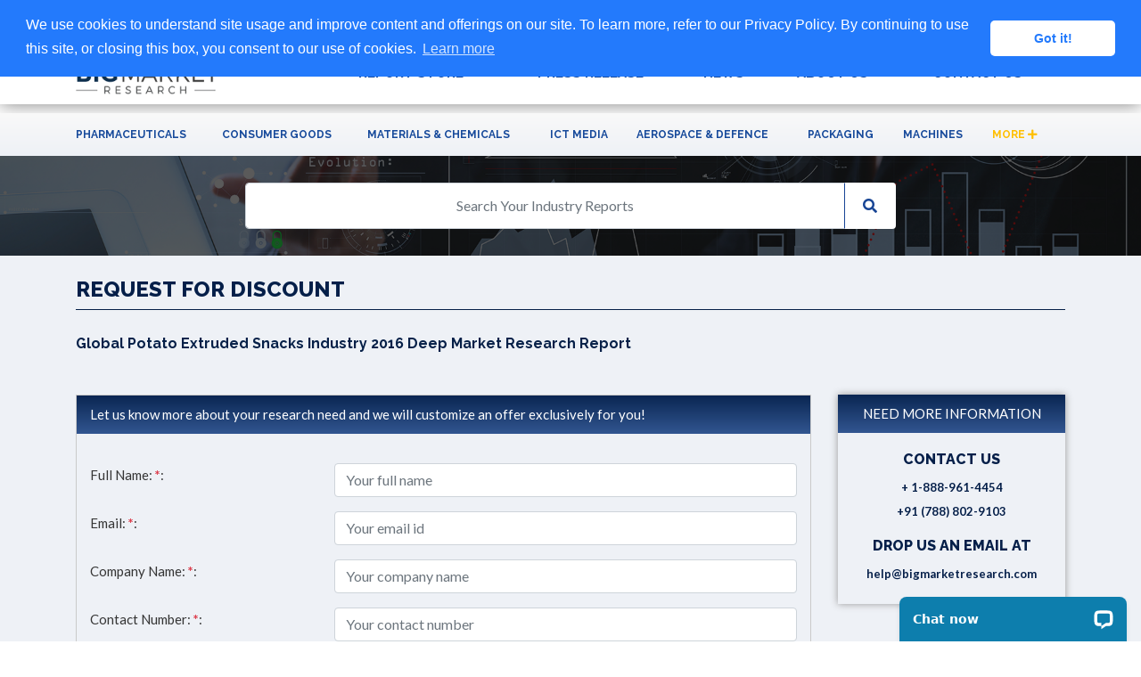

--- FILE ---
content_type: text/html; charset=UTF-8
request_url: https://www.bigmarketresearch.com/request-for-discount/380183
body_size: 13968
content:
<!DOCTYPE html>
<html lang="en">
<head>
  <meta charset="UTF-8">
  <meta name="viewport" content="width=device-width, initial-scale=1.0">
  <meta http-equiv="X-UA-Compatible" content="ie=edge">
  <meta name="yandex-verification" content="18faab897a0e0008" />
  <meta name="google-site-verification" content="fKOlehCEKgbBMbSgWGXiWjb-EyeGbIrzUVVaKmvnNZw" />
  <meta name="msvalidate.01" content="DB3887547EF4FC7DC7B5D2FA175B4D31" />
  <meta name="naver-site-verification" content="00c19bb9e375e43b4ff3886d4d6138e26dd1e0b6" />
  
  <meta name="robots" content="noindex, nofollow">
<meta property="og:locale" content="en_US"/>
<meta property="og:site_name" content="Big Market Research" />
<meta name="twitter:card" content="summary" />
<meta name="twitter:site" content="https://www.bigmarketresearch.com/" />
<meta name="keywords" content="Big Market Research">
<meta name="description" content="Big Market Research">
<meta name="author" content="Big Market Research">
<meta name="csrf-token" content="og30bdhQ2rQ2IVmRJRWH4dYi2UsRI3vW4gTwR2cw">
<meta name="api-base-url" content="https://www.bigmarketresearch.com">
<title>Big Market Research</title>
  <link rel="icon" href="https://www.bigmarketresearch.com/newassets/images/Big-Fav-icon.png"/>

  <link rel="icon" type="image" href="https://www.bigmarketresearch.com/newassets/images/Big-Fav-icon.png" sizes="16x16">
  
  <link rel="stylesheet" href="https://maxcdn.bootstrapcdn.com/bootstrap/4.3.1/css/bootstrap.min.css">
  <link rel="stylesheet" href="https://www.bigmarketresearch.com/newassets/css/new-style.css?v=1.5">
  <link rel="stylesheet" href="https://www.bigmarketresearch.com/newassets/css/radio-style.css">
  <link rel="stylesheet" href="https://www.bigmarketresearch.com/newassets/css/toast.css">
  <link rel="stylesheet" href="https://www.bigmarketresearch.com/newassets/css/webslidemenu.css">
  <link rel="stylesheet" href="https://use.fontawesome.com/releases/v5.7.2/css/all.css">
  <link href='https://fonts.googleapis.com/css?family=Lato:400,700' rel='stylesheet' type='text/css'>
  <link href='https://fonts.googleapis.com/css?family=Raleway:400,500,600,700,800' rel='stylesheet' type='text/css'>
  <link rel="stylesheet" type="text/css" href="//cdnjs.cloudflare.com/ajax/libs/cookieconsent2/3.1.0/cookieconsent.min.css" />
  <script src="//cdnjs.cloudflare.com/ajax/libs/cookieconsent2/3.1.0/cookieconsent.min.js"></script>
  <script>
  window.addEventListener("load", function(){
  window.cookieconsent.initialise({
  "palette": {
  "popup": {
  "background": "#237afc"
  },
  "button": {
  "background": "#fff",
  "text": "#237afc"
  }
  },
  "theme": "classic",
  "position": "top",
  "content": {
  "message": "We use cookies to understand site usage and improve content and offerings on our site. To learn more, refer to our Privacy Policy. By continuing to use this site, or closing this box, you consent to our use of cookies.",
  "href": "https://www.bigmarketresearch.com/privacy-policy"
  }
  })});
  </script>
  <script type="application/ld+json">
    { "@context" : "http://schema.org",
      "@type" : "Organization",
      "name" : "Big Market Research",
      "url" : "https://www.bigmarketresearch.com",
      "sameAs" : [ "https://www.linkedin.com/company/big-market-research",
        "https://twitter.com/bigmarketreport",
        "https://www.facebook.com/bigmarketresearch",
        "https://www.youtube.com/user/bigmarketresearch"] 
    }
  </script>
  <script>
    (function(i,s,o,g,r,a,m){i['GoogleAnalyticsObject']=r;i[r]=i[r]||function(){  (i[r].q=i[r].q||[]).push(arguments)},i[r].l=1*new Date();a=s.createElement(o),  m=s.getElementsByTagName(o)[0];a.async=1;a.src=g;m.parentNode.insertBefore(a,m)  })(window,document,'script','https://www.google-analytics.com/analytics.js','ga');  ga('create', 'UA-96900801-1', 'auto');  ga('send', 'pageview');
  </script>
  <!-- Yandex.Metrika counter -->
  <script type="text/javascript" >
    (function(m,e,t,r,i,k,a){m[i]=m[i]||function(){(m[i].a=m[i].a||[]).push(arguments)};
    m[i].l=1*new Date();k=e.createElement(t),a=e.getElementsByTagName(t)[0],k.async=1,k.src=r,a.parentNode.insertBefore(k,a)})
    (window, document, "script", "https://mc.yandex.ru/metrika/tag.js", "ym");

    ym(53682991, "init", {
          clickmap:true,
          trackLinks:true,
          accurateTrackBounce:true,
          webvisor:true
    });
  </script>
  <noscript>
    <div><img src="https://mc.yandex.ru/watch/53682991" style="position:absolute; left:-9999px;" alt="" /></div>
  </noscript>
<!-- /Yandex.Metrika counter -->
  
                              <script>!function(a){var e="https://s.go-mpulse.net/boomerang/",t="addEventListener";if("False"=="True")a.BOOMR_config=a.BOOMR_config||{},a.BOOMR_config.PageParams=a.BOOMR_config.PageParams||{},a.BOOMR_config.PageParams.pci=!0,e="https://s2.go-mpulse.net/boomerang/";if(window.BOOMR_API_key="QXL98-VDBTD-EYCKE-PNAHN-RE9WB",function(){function n(e){a.BOOMR_onload=e&&e.timeStamp||(new Date).getTime()}if(!a.BOOMR||!a.BOOMR.version&&!a.BOOMR.snippetExecuted){a.BOOMR=a.BOOMR||{},a.BOOMR.snippetExecuted=!0;var i,_,o,r=document.createElement("iframe");if(a[t])a[t]("load",n,!1);else if(a.attachEvent)a.attachEvent("onload",n);r.src="javascript:void(0)",r.title="",r.role="presentation",(r.frameElement||r).style.cssText="width:0;height:0;border:0;display:none;",o=document.getElementsByTagName("script")[0],o.parentNode.insertBefore(r,o);try{_=r.contentWindow.document}catch(O){i=document.domain,r.src="javascript:var d=document.open();d.domain='"+i+"';void(0);",_=r.contentWindow.document}_.open()._l=function(){var a=this.createElement("script");if(i)this.domain=i;a.id="boomr-if-as",a.src=e+"QXL98-VDBTD-EYCKE-PNAHN-RE9WB",BOOMR_lstart=(new Date).getTime(),this.body.appendChild(a)},_.write("<bo"+'dy onload="document._l();">'),_.close()}}(),"".length>0)if(a&&"performance"in a&&a.performance&&"function"==typeof a.performance.setResourceTimingBufferSize)a.performance.setResourceTimingBufferSize();!function(){if(BOOMR=a.BOOMR||{},BOOMR.plugins=BOOMR.plugins||{},!BOOMR.plugins.AK){var e=""=="true"?1:0,t="",n="aoixe6qxij72c2l27teq-f-09c412e06-clientnsv4-s.akamaihd.net",i="false"=="true"?2:1,_={"ak.v":"39","ak.cp":"785587","ak.ai":parseInt("495469",10),"ak.ol":"0","ak.cr":8,"ak.ipv":4,"ak.proto":"h2","ak.rid":"1ebd28dc","ak.r":42223,"ak.a2":e,"ak.m":"a","ak.n":"essl","ak.bpcip":"3.145.114.0","ak.cport":35386,"ak.gh":"23.66.124.161","ak.quicv":"","ak.tlsv":"tls1.3","ak.0rtt":"","ak.0rtt.ed":"","ak.csrc":"-","ak.acc":"","ak.t":"1769667785","ak.ak":"hOBiQwZUYzCg5VSAfCLimQ==YjXKXb9sE2HKUJRSo3K8JCUX6KRs0/N0vCGCJZoYrYn7L+sO1cup1ccA8ug5tjr6xUaSjIwh26JiJ47GhXMf9Xtydam5d2gIXnOqNX6vyr88z93/nS3sRSjpOxa/47kF3+FQaCcAZqB/1MS1MWBvCyWSBFPHUPPgBFTnFAXEKR0UAZwhCgZ+b4WWpDVxMxSjaX6Ml8lS9NwFzSFDEleMNcGoR9SyLT2/[base64]","ak.pv":"","ak.dpoabenc":"","ak.tf":i};if(""!==t)_["ak.ruds"]=t;var o={i:!1,av:function(e){var t="http.initiator";if(e&&(!e[t]||"spa_hard"===e[t]))_["ak.feo"]=void 0!==a.aFeoApplied?1:0,BOOMR.addVar(_)},rv:function(){var a=["ak.bpcip","ak.cport","ak.cr","ak.csrc","ak.gh","ak.ipv","ak.m","ak.n","ak.ol","ak.proto","ak.quicv","ak.tlsv","ak.0rtt","ak.0rtt.ed","ak.r","ak.acc","ak.t","ak.tf"];BOOMR.removeVar(a)}};BOOMR.plugins.AK={akVars:_,akDNSPreFetchDomain:n,init:function(){if(!o.i){var a=BOOMR.subscribe;a("before_beacon",o.av,null,null),a("onbeacon",o.rv,null,null),o.i=!0}return this},is_complete:function(){return!0}}}}()}(window);</script></head>

<body>


<script type="text/javascript">window.__lc=window.__lc||{};window.__lc.license=8215461;window.__lc.chat_between_groups=false;(function(){var b=document.createElement("script");b.type="text/javascript";b.async=true;b.src=("https:"==document.location.protocol?"https://":"http://")+"cdn.livechatinc.com/tracking.js";var a=document.getElementsByTagName("script")[0];a.parentNode.insertBefore(b,a)})();
</script>

  <style>.fixed-div {background: #0d2e4d; padding: 10px 10px; position: fixed; top: 0; width: 100%; color: #333; z-index: 10000; } .fixed-div p{color: #fff;padding: 5px 0 0 0;font-size: 1.4em;} .fixed-div .btn{ background: #fff; color: #0d2e4d; font-weight: 600; padding: 7px 20px; }</style>
<div class="fixed-div">
    <div class="container">
        <div class="row">
            <div class="col-md-6 offset-md-2">
                <p>Request for Covid-19 Impact Assessment of this Report</p>
            </div>
            <div class="col-md-3">
                <a href="/contact-us" class="btn">Take Action</a>
            </div>
        </div>
    </div>
</div>
<nav class="nav-container">
    <div id="contact-details">
      <div class="container">
        <div class="row justify-content-end">
          <div class="col-md-12 col-sm-12 col-12">
            <ul class="list-inline top-contact-info  mb-2">
              <li class="list-inline-item contact-details-contents">
                <p class="sprite sp_header_call"></p>&nbsp;<a href="tel:18889614454"> + 1-888-961-4454
                </a>(TOLL-FREE)
              </li>
              <!--li class="list-inline-item contact-details-contents">
                <p class="sprite sp_header_call"></p>&nbsp;<a href="tel:917888029103">
                  +91 (788) 802-9103</a>
              </li-->
              <li class="list-inline-item contact-details-contents">
                <p class="sprite sp_header_mail"></p>&nbsp;&nbsp; <a
                  href="mailto:help@bigmarketresearch.com">help@bigmarketresearch.com</a>
              </li>
            </ul>
          </div>
        </div>
      </div>
    </div>
    <div class="container">
      <div class="row">
        <div class="col-md-3 col-9">
          <a href="https://www.bigmarketresearch.com">
            <img alt="Big Market Research" class="site-logo"
              src="https://www.bigmarketresearch.com/newassets/images/BMR-logo.png" id="logo" style="height: auto;">
          </a>
        </div>
        <div class="col-md-9 col-3">
          <div class="wsmenucontainer clearfix" style="margin-top: 15px;">
            <div class="wsmenuexpandermain slideRight">
              <a id="navToggle" class="animated-arrow slideLeft" href="#"><span></span></a>
            </div>
            <div class="wsmenucontent overlapblackbg"></div>
            <div class="header">
              <!--Menu HTML Code-->
              <nav class="wsmenu slideLeft clearfix">
                <ul class="mobile-sub wsmenu-list">
                  <li>
                  <a href="https://www.bigmarketresearch.com/latest-reports">REPORT STORE</a>
                  </li>
                  <li>
                    <a href="https://www.bigmarketresearch.com/press-releases">PRESS RELEASE</a>
                  </li>
                  <li>
                    <a href="https://www.bigmarketresearch.com/news-listing">NEWS</a>
                  </li>
                  <li>
                    <a href="https://www.bigmarketresearch.com/about-us">ABOUT US</a>
                  </li>
                  <li>
                    <a href="https://www.bigmarketresearch.com/contact-us">CONTACT US</a>
                  </li>
                  
                </ul>
              </nav>
            </div>
          </div>
        </div>
      </div>
    </div>
</nav><div class="category-bar">
  <div class="container">
    <nav class="wsmenu clearfix category-nav">
      <ul class="mobile-sub wsmenu-list category-header-list">
        <li>
          <span class="wsmenu-click">
            <i class="wsmenu-arrow fa fa-angle-down"></i>
          </span>
          <a href="https://www.bigmarketresearch.com/pharmaceuticals-market-report" style="height: 53px;">Pharmaceuticals</a>
        </li>
        <li>
          <span class="wsmenu-click">
            <i class="wsmenu-arrow fa fa-angle-down"></i>
          </span>
          <a href="https://www.bigmarketresearch.com/consumer-goods-market-report" style="height: 53px;">Consumer Goods</a>
        </li>
        <li>
          <span class="wsmenu-click">
            <i class="wsmenu-arrow fa fa-angle-down"></i>
          </span>
          <a href="https://www.bigmarketresearch.com/materials-and-chemicals-market-report" style="height: 53px;">Materials &amp;
            Chemicals</a>
        </li>
        <li>
          <span class="wsmenu-click">
            <i class="wsmenu-arrow fa fa-angle-down"></i>
          </span>
          <a href="https://www.bigmarketresearch.com/information-and-communication-technology-and-media-market-report" style="height: 53px;">ICT
            Media</a>
        </li>
        <li>
          <span class="wsmenu-click">
            <i class="wsmenu-arrow fa fa-angle-down"></i>
          </span>
          <a href="https://www.bigmarketresearch.com/aerospace-and-defence-market-report" style="height: 53px;">Aerospace &amp; Defence</a>
        </li>
        <li>
          <span class="wsmenu-click">
            <i class="wsmenu-arrow fa fa-angle-down"></i>
          </span>
          <a href="https://www.bigmarketresearch.com/packaging-market-report" style="height: 53px;">Packaging</a>
        </li>
        <li>
          <span class="wsmenu-click">
            <i class="wsmenu-arrow fa fa-angle-down"></i>
          </span>
          <a href="https://www.bigmarketresearch.com/machines-market-report" style="height: 53px;">Machines</a>
        </li>
        <li>
          <a href="https://www.bigmarketresearch.com/browse-categories" style="color:#ffbf00;">More <i class="fas fa-plus"></i></a>
        </li>
      </ul>
    </nav>
  </div>
</div><div class="search-bar-bg">
    <div class="container">
      <div class="row justify-content-center">
        <div class="col-12 col-md-8">
          <form  name="searchKeyword" autocomplete="off" method="POST" action="https://www.bigmarketresearch.com/goto-search" >
            <input type="hidden" name="_token" value="og30bdhQ2rQ2IVmRJRWH4dYi2UsRI3vW4gTwR2cw">          <div class="autocomplete input-group">
            <input type="text" class="form-control myInput" name="query" id="myInput" placeholder="Search Your Industry Reports" required>
            <div class="input-group-append">
              <button class="btn btn-search-bar" type="submit" id="button-addon2">
                <i class="fas fa-search"></i>
              </button>
            </div>
          </div>
          </form>
        </div>
      </div>
    </div>
</div>
<div id="body-container">
    <div class="container">
      <div class="row">
        <div class="col-md-12 col-12">
          <h2 class="web-page-heading mt-4 mb-2">Request for Discount</h2>
          <div class="border-div mb-4"></div>
                    <a class="report-listing-title" href="https://www.bigmarketresearch.com/global-potato-extruded-snacks-industry-deep-research-report-market">
            Global Potato Extruded Snacks Industry 2016 Deep Market Research Report
          </a>
          <!-- <div class="clearfix"></div>
          <ul class="list-inline rd-cat">
            <li class="list-inline-item">ALL382656</li>
            <li class="list-inline-item"> Pages</li>
            <li class="list-inline-item">June 2018</li>
            <li class="list-inline-item">Food and Beverages</li>
          </ul> -->
          <div class="clearfix mb-3"></div>
          <div class="clearfix"> &nbsp;</div>
        </div>
        <div class="col-md-8 col-lg-9 col-12">
          <div class="billing-information">
            <div class="rd-purchase-options-header" style="text-transform:unset;text-align:left;">
              Let us know more about your research need and we will customize an offer exclusively for you!
            </div>
            <div class="m-2">
                           </div>
            <form id="registrationForm" method="POST" action="https://www.bigmarketresearch.com/lead">
               <input type="hidden" name="_token" value="og30bdhQ2rQ2IVmRJRWH4dYi2UsRI3vW4gTwR2cw">              <div class="billing-form">
                <!-- billing form starts -->
              <input type="hidden" name="query_type" value="Request for Discount">
                            <input type="hidden" name="report_id" value="380183">
                <div class="form-group row">
                  <label class="control-label col-sm-3 col-md-4" for="full_name">Full Name:
                    <strong class="text-danger">*</strong>:
                  </label>
                  <div class="col-sm-9 col-md-8">
                    <input class="form-control" name="full_name" id="full_name" placeholder="Your full name"
                    type="text">
                    <!-- /input-group -->
                  </div>
                </div>
                <div class="form-group row">
                  <label class="control-label col-sm-3 col-md-4" for="email">Email:
                    <strong class="text-danger">*</strong>:
                  </label>
                  <div class="col-sm-9 col-md-8">
                    <input class="form-control" name="email" id="email" type="text"
                    placeholder="Your email id">
                    <!-- /input-group -->
                  </div>
                </div>
                <div class="form-group row">
                  <label class="control-label col-sm-3 col-md-4" for="company_name">Company Name:
                    <strong class="text-danger">*</strong>:
                  </label>
                  <div class="col-sm-9 col-md-8">
                    <input class="form-control" name="company_name" id="company_name" type="text"
                    placeholder="Your company name">
                    <!-- /input-group -->
                  </div>
                </div>
                
                <div class="form-group row">
                  <label class="control-label col-sm-3 col-md-4" for="contact_number">Contact Number:
                    <strong class="text-danger">*</strong>:
                  </label>
                  <div class="col-sm-9 col-md-8">
                    <input class="form-control" name="contact_number" id="contact_number" type="text"
                    placeholder="Your contact number">
                    <!-- /input-group -->
                  </div>
                </div>
                <div class="form-group row">
                  <label class="control-label col-sm-3 col-md-4" for="country">Country:
                    <strong class="text-danger">*</strong>:
                  </label>
                  <div class="col-sm-9 col-md-8">
                    <select name="country" id="country" class="form-control country-name">
                        <option value="">Select Country</option>
                        <option value="+(93)-Afghanistan">Afghanistan (+93)</option>
                        <option value="+(355)-Albania">Albania (+355)</option>
                        <option value="+(213)-Algeria">Algeria (+213)</option>
                        <option value="+(1684)-American Samoa">American Samoa (+1684)</option>
                        <option value="+(376)-Andorra">Andorra (+376)</option>
                        <option value="+(244)-Angola">Angola (+244)</option>
                        <option value="+(1264)-Anguilla">Anguilla (+1264)</option>
                        <option value="+(0)-Antarctica">Antarctica (+0)</option>
                        <option value="+(1268)-Antigua and Barbuda">Antigua and Barbuda (+1268)</option>
                        <option value="+(54)-Argentina">Argentina (+54)</option>
                        <option value="+(374)-Armenia">Armenia (+374)</option>
                        <option value="+(297)-Aruba">Aruba (+297)</option>
                        <option value="+(61)-Australia">Australia (+61)</option>
                        <option value="+(43)-Austria">Austria (+43)</option>
                        <option value="+(994)-Azerbaijan">Azerbaijan (+994)</option>
                        <option value="+(1242)-Bahamas">Bahamas (+1242)</option>
                        <option value="+(973)-Bahrain">Bahrain (+973)</option>
                        <option value="+(880)-Bangladesh">Bangladesh (+880)</option>
                        <option value="+(1246)-Barbados">Barbados (+1246)</option>
                        <option value="+(375)-Belarus">Belarus (+375)</option>
                        <option value="+(32)-Belgium">Belgium (+32)</option>
                        <option value="+(501)-Belize">Belize (+501)</option>
                        <option value="+(229)-Benin">Benin (+229)</option>
                        <option value="+(1441)-Bermuda">Bermuda (+1441)</option>
                        <option value="+(975)-Bhutan">Bhutan (+975)</option>
                        <option value="+(591)-Bolivia">Bolivia (+591)</option>
                        <option value="+(387)-Bosnia and Herzegovina">Bosnia and Herzegovina (+387)</option>
                        <option value="+(267)-Botswana">Botswana (+267)</option>
                        <option value="+(0)-Bouvet Island">Bouvet Island (+0)</option>
                        <option value="+(55)-Brazil">Brazil (+55)</option>
                        <option value="+(246)-British Indian Ocean Territory">British Indian Ocean Territory (+246)
                        </option>
                        <option value="+(673)-Brunei Darussalam">Brunei Darussalam (+673)</option>
                        <option value="+(359)-Bulgaria">Bulgaria (+359)</option>
                        <option value="+(226)-Burkina Faso">Burkina Faso (+226)</option>
                        <option value="+(257)-Burundi">Burundi (+257)</option>
                        <option value="+(855)-Cambodia">Cambodia (+855)</option>
                        <option value="+(237)-Cameroon">Cameroon (+237)</option>
                        <option value="+(1)-Canada">Canada (+1)</option>
                        <option value="+(238)-Cape Verde">Cape Verde (+238)</option>
                        <option value="+(1345)-Cayman Islands">Cayman Islands (+1345)</option>
                        <option value="+(236)-Central African Republic">Central African Republic (+236)</option>
                        <option value="+(235)-Chad">Chad (+235)</option>
                        <option value="+(56)-Chile">Chile (+56)</option>
                        <option value="+(86)-China">China (+86)</option>
                        <option value="+(61)-Christmas Island">Christmas Island (+61)</option>
                        <option value="+(672)-Cocos (Keeling) Islands">Cocos (Keeling) Islands (+672)</option>
                        <option value="+(57)-Colombia">Colombia (+57)</option>
                        <option value="+(269)-Comoros">Comoros (+269)</option>
                        <option value="+(242)-Congo">Congo (+242)</option>
                        <option value="+(242)-Congo, the Democratic Republic of the">Congo, the Democratic Republic of
                          the (+242)</option>
                        <option value="+(682)-Cook Islands">Cook Islands (+682)</option>
                        <option value="+(506)-Costa Rica">Costa Rica (+506)</option>
                        <option value="+(225)-Cote D'Ivoire">Cote D'Ivoire (+225)</option>
                        <option value="+(385)-Croatia">Croatia (+385)</option>
                        <option value="+(53)-Cuba">Cuba (+53)</option>
                        <option value="+(357)-Cyprus">Cyprus (+357)</option>
                        <option value="+(420)-Czech Republic">Czech Republic (+420)</option>
                        <option value="+(45)-Denmark">Denmark (+45)</option>
                        <option value="+(253)-Djibouti">Djibouti (+253)</option>
                        <option value="+(1767)-Dominica">Dominica (+1767)</option>
                        <option value="+(1809)-Dominican Republic">Dominican Republic (+1809)</option>
                        <option value="+(593)-Ecuador">Ecuador (+593)</option>
                        <option value="+(20)-Egypt">Egypt (+20)</option>
                        <option value="+(503)-El Salvador">El Salvador (+503)</option>
                        <option value="+(240)-Equatorial Guinea">Equatorial Guinea (+240)</option>
                        <option value="+(291)-Eritrea">Eritrea (+291)</option>
                        <option value="+(372)-Estonia">Estonia (+372)</option>
                        <option value="+(251)-Ethiopia">Ethiopia (+251)</option>
                        <option value="+(500)-Falkland Islands (Malvinas)">Falkland Islands (Malvinas) (+500)</option>
                        <option value="+(298)-Faroe Islands">Faroe Islands (+298)</option>
                        <option value="+(679)-Fiji">Fiji (+679)</option>
                        <option value="+(358)-Finland">Finland (+358)</option>
                        <option value="+(33)-France">France (+33)</option>
                        <option value="+(594)-French Guiana">French Guiana (+594)</option>
                        <option value="+(689)-French Polynesia">French Polynesia (+689)</option>
                        <option value="+(0)-French Southern Territories">French Southern Territories (+0)</option>
                        <option value="+(241)-Gabon">Gabon (+241)</option>
                        <option value="+(220)-Gambia">Gambia (+220)</option>
                        <option value="+(995)-Georgia">Georgia (+995)</option>
                        <option value="+(49)-Germany">Germany (+49)</option>
                        <option value="+(233)-Ghana">Ghana (+233)</option>
                        <option value="+(350)-Gibraltar">Gibraltar (+350)</option>
                        <option value="+(30)-Greece">Greece (+30)</option>
                        <option value="+(299)-Greenland">Greenland (+299)</option>
                        <option value="+(1473)-Grenada">Grenada (+1473)</option>
                        <option value="+(590)-Guadeloupe">Guadeloupe (+590)</option>
                        <option value="+(1671)-Guam">Guam (+1671)</option>
                        <option value="+(502)-Guatemala">Guatemala (+502)</option>
                        <option value="+(224)-Guinea">Guinea (+224)</option>
                        <option value="+(245)-Guinea-Bissau">Guinea-Bissau (+245)</option>
                        <option value="+(592)-Guyana">Guyana (+592)</option>
                        <option value="+(509)-Haiti">Haiti (+509)</option>
                        <option value="+(0)-Heard Island and Mcdonald Islands">Heard Island and Mcdonald Islands (+0)
                        </option>
                        <option value="+(39)-Holy See (Vatican City State)">Holy See (Vatican City State) (+39)</option>
                        <option value="+(504)-Honduras">Honduras (+504)</option>
                        <option value="+(852)-Hong Kong">Hong Kong (+852)</option>
                        <option value="+(36)-Hungary">Hungary (+36)</option>
                        <option value="+(354)-Iceland">Iceland (+354)</option>
                        <option value="+(91)-India">India (+91)</option>
                        <option value="+(62)-Indonesia">Indonesia (+62)</option>
                        <option value="+(98)-Iran, Islamic Republic of">Iran, Islamic Republic of (+98)</option>
                        <option value="+(964)-Iraq">Iraq (+964)</option>
                        <option value="+(353)-Ireland">Ireland (+353)</option>
                        <option value="+(972)-Israel">Israel (+972)</option>
                        <option value="+(39)-Italy">Italy (+39)</option>
                        <option value="+(1876)-Jamaica">Jamaica (+1876)</option>
                        <option value="+(81)-Japan">Japan (+81)</option>
                        <option value="+(962)-Jordan">Jordan (+962)</option>
                        <option value="+(7)-Kazakhstan">Kazakhstan (+7)</option>
                        <option value="+(254)-Kenya">Kenya (+254)</option>
                        <option value="+(686)-Kiribati">Kiribati (+686)</option>
                        <option value="+(850)-Korea, Democratic People's Republic of">Korea, Democratic People's
                          Republic of (+850)</option>
                        <option value="+(82)-Korea, Republic of">Korea, Republic of (+82)</option>
                        <option value="+(965)-Kuwait">Kuwait (+965)</option>
                        <option value="+(996)-Kyrgyzstan">Kyrgyzstan (+996)</option>
                        <option value="+(856)-Lao People's Democratic Republic">Lao People's Democratic Republic (+856)
                        </option>
                        <option value="+(371)-Latvia">Latvia (+371)</option>
                        <option value="+(961)-Lebanon">Lebanon (+961)</option>
                        <option value="+(266)-Lesotho">Lesotho (+266)</option>
                        <option value="+(231)-Liberia">Liberia (+231)</option>
                        <option value="+(218)-Libyan Arab Jamahiriya">Libyan Arab Jamahiriya (+218)</option>
                        <option value="+(423)-Liechtenstein">Liechtenstein (+423)</option>
                        <option value="+(370)-Lithuania">Lithuania (+370)</option>
                        <option value="+(352)-Luxembourg">Luxembourg (+352)</option>
                        <option value="+(853)-Macao">Macao (+853)</option>
                        <option value="+(389)-Macedonia, the Former Yugoslav Republic of">Macedonia, the Former Yugoslav
                          Republic of (+389)</option>
                        <option value="+(261)-Madagascar">Madagascar (+261)</option>
                        <option value="+(265)-Malawi">Malawi (+265)</option>
                        <option value="+(60)-Malaysia">Malaysia (+60)</option>
                        <option value="+(960)-Maldives">Maldives (+960)</option>
                        <option value="+(223)-Mali">Mali (+223)</option>
                        <option value="+(356)-Malta">Malta (+356)</option>
                        <option value="+(692)-Marshall Islands">Marshall Islands (+692)</option>
                        <option value="+(596)-Martinique">Martinique (+596)</option>
                        <option value="+(222)-Mauritania">Mauritania (+222)</option>
                        <option value="+(230)-Mauritius">Mauritius (+230)</option>
                        <option value="+(269)-Mayotte">Mayotte (+269)</option>
                        <option value="+(52)-Mexico">Mexico (+52)</option>
                        <option value="+(691)-Micronesia, Federated States of">Micronesia, Federated States of (+691)
                        </option>
                        <option value="+(373)-Moldova, Republic of">Moldova, Republic of (+373)</option>
                        <option value="+(377)-Monaco">Monaco (+377)</option>
                        <option value="+(976)-Mongolia">Mongolia (+976)</option>
                        <option value="+(1664)-Montserrat">Montserrat (+1664)</option>
                        <option value="+(212)-Morocco">Morocco (+212)</option>
                        <option value="+(258)-Mozambique">Mozambique (+258)</option>
                        <option value="+(95)-Myanmar">Myanmar (+95)</option>
                        <option value="+(264)-Namibia">Namibia (+264)</option>
                        <option value="+(674)-Nauru">Nauru (+674)</option>
                        <option value="+(977)-Nepal">Nepal (+977)</option>
                        <option value="+(31)-Netherlands">Netherlands (+31)</option>
                        <option value="+(599)-Netherlands Antilles">Netherlands Antilles (+599)</option>
                        <option value="+(687)-New Caledonia">New Caledonia (+687)</option>
                        <option value="+(64)-New Zealand">New Zealand (+64)</option>
                        <option value="+(505)-Nicaragua">Nicaragua (+505)</option>
                        <option value="+(227)-Niger">Niger (+227)</option>
                        <option value="+(234)-Nigeria">Nigeria (+234)</option>
                        <option value="+(683)-Niue">Niue (+683)</option>
                        <option value="+(672)-Norfolk Island">Norfolk Island (+672)</option>
                        <option value="+(1670)-Northern Mariana Islands">Northern Mariana Islands (+1670)</option>
                        <option value="+(47)-Norway">Norway (+47)</option>
                        <option value="+(968)-Oman">Oman (+968)</option>
                        <option value="+(92)-Pakistan">Pakistan (+92)</option>
                        <option value="+(680)-Palau">Palau (+680)</option>
                        <option value="+(970)-Palestinian Territory, Occupied">Palestinian Territory, Occupied (+970)
                        </option>
                        <option value="+(507)-Panama">Panama (+507)</option>
                        <option value="+(675)-Papua New Guinea">Papua New Guinea (+675)</option>
                        <option value="+(595)-Paraguay">Paraguay (+595)</option>
                        <option value="+(51)-Peru">Peru (+51)</option>
                        <option value="+(63)-Philippines">Philippines (+63)</option>
                        <option value="+(0)-Pitcairn">Pitcairn (+0)</option>
                        <option value="+(48)-Poland">Poland (+48)</option>
                        <option value="+(351)-Portugal">Portugal (+351)</option>
                        <option value="+(1787)-Puerto Rico">Puerto Rico (+1787)</option>
                        <option value="+(974)-Qatar">Qatar (+974)</option>
                        <option value="+(262)-Reunion">Reunion (+262)</option>
                        <option value="+(40)-Romania">Romania (+40)</option>
                        <option value="+(70)-Russian Federation">Russian Federation (+70)</option>
                        <option value="+(250)-Rwanda">Rwanda (+250)</option>
                        <option value="+(290)-Saint Helena">Saint Helena (+290)</option>
                        <option value="+(1869)-Saint Kitts and Nevis">Saint Kitts and Nevis (+1869)</option>
                        <option value="+(1758)-Saint Lucia">Saint Lucia (+1758)</option>
                        <option value="+(508)-Saint Pierre and Miquelon">Saint Pierre and Miquelon (+508)</option>
                        <option value="+(1784)-Saint Vincent and the Grenadines">Saint Vincent and the Grenadines
                          (+1784)</option>
                        <option value="+(684)-Samoa">Samoa (+684)</option>
                        <option value="+(378)-San Marino">San Marino (+378)</option>
                        <option value="+(239)-Sao Tome and Principe">Sao Tome and Principe (+239)</option>
                        <option value="+(966)-Saudi Arabia">Saudi Arabia (+966)</option>
                        <option value="+(221)-Senegal">Senegal (+221)</option>
                        <option value="+(381)-Serbia and Montenegro">Serbia and Montenegro (+381)</option>
                        <option value="+(248)-Seychelles">Seychelles (+248)</option>
                        <option value="+(232)-Sierra Leone">Sierra Leone (+232)</option>
                        <option value="+(65)-Singapore">Singapore (+65)</option>
                        <option value="+(421)-Slovakia">Slovakia (+421)</option>
                        <option value="+(386)-Slovenia">Slovenia (+386)</option>
                        <option value="+(677)-Solomon Islands">Solomon Islands (+677)</option>
                        <option value="+(252)-Somalia">Somalia (+252)</option>
                        <option value="+(27)-South Africa">South Africa (+27)</option>
                        <option value="+(0)-South Georgia and the South Sandwich Islands">South Georgia and the South
                          Sandwich Islands (+0)</option>
                        <option value="+(34)-Spain">Spain (+34)</option>
                        <option value="+(94)-Sri Lanka">Sri Lanka (+94)</option>
                        <option value="+(249)-Sudan">Sudan (+249)</option>
                        <option value="+(597)-Suriname">Suriname (+597)</option>
                        <option value="+(47)-Svalbard and Jan Mayen">Svalbard and Jan Mayen (+47)</option>
                        <option value="+(268)-Swaziland">Swaziland (+268)</option>
                        <option value="+(46)-Sweden">Sweden (+46)</option>
                        <option value="+(41)-Switzerland">Switzerland (+41)</option>
                        <option value="+(963)-Syrian Arab Republic">Syrian Arab Republic (+963)</option>
                        <option value="+(886)-Taiwan, Province of China">Taiwan, Province of China (+886)</option>
                        <option value="+(992)-Tajikistan">Tajikistan (+992)</option>
                        <option value="+(255)-Tanzania, United Republic of">Tanzania, United Republic of (+255)</option>
                        <option value="+(66)-Thailand">Thailand (+66)</option>
                        <option value="+(670)-Timor-Leste">Timor-Leste (+670)</option>
                        <option value="+(228)-Togo">Togo (+228)</option>
                        <option value="+(690)-Tokelau">Tokelau (+690)</option>
                        <option value="+(676)-Tonga">Tonga (+676)</option>
                        <option value="+(1868)-Trinidad and Tobago">Trinidad and Tobago (+1868)</option>
                        <option value="+(216)-Tunisia">Tunisia (+216)</option>
                        <option value="+(90)-Turkey">Turkey (+90)</option>
                        <option value="+(7370)-Turkmenistan">Turkmenistan (+7370)</option>
                        <option value="+(1649)-Turks and Caicos Islands">Turks and Caicos Islands (+1649)</option>
                        <option value="+(688)-Tuvalu">Tuvalu (+688)</option>
                        <option value="+(256)-Uganda">Uganda (+256)</option>
                        <option value="+(380)-Ukraine">Ukraine (+380)</option>
                        <option value="+(971)-United Arab Emirates">United Arab Emirates (+971)</option>
                        <option value="+(44)-United Kingdom">United Kingdom (+44)</option>
                        <option value="+(1)-United States">United States (+1)</option>
                        <option value="+(1)-United States Minor Outlying Islands">United States Minor Outlying Islands
                          (+1)</option>
                        <option value="+(598)-Uruguay">Uruguay (+598)</option>
                        <option value="+(998)-Uzbekistan">Uzbekistan (+998)</option>
                        <option value="+(678)-Vanuatu">Vanuatu (+678)</option>
                        <option value="+(58)-Venezuela">Venezuela (+58)</option>
                        <option value="+(84)-Viet Nam">Viet Nam (+84)</option>
                        <option value="+(1284)-Virgin Islands, British">Virgin Islands, British (+1284)</option>
                        <option value="+(1340)-Virgin Islands, U.S.">Virgin Islands, U.S. (+1340)</option>
                        <option value="+(681)-Wallis and Futuna">Wallis and Futuna (+681)</option>
                        <option value="+(212)-Western Sahara">Western Sahara (+212)</option>
                        <option value="+(967)-Yemen">Yemen (+967)</option>
                        <option value="+(260)-Zambia">Zambia (+260)</option>
                        <option value="+(263)-Zimbabwe">Zimbabwe (+263)</option>
                    </select>
                     <!-- /input-group -->
                  </div>
                </div>
                <div class="form-group row">
                  <label class="control-label col-sm-3 col-md-4" for="message">Message:
                    <strong class="text-danger">*</strong>:
                  </label>
                  <div class="col-sm-9 col-md-8">
                    <textarea rows="3" class="form-control" name="message" id="message" placeholder="Your message"></textarea>
                    <!-- /input-group -->
                  </div>
                </div>
                <div class="form-group row">
                  <label class="control-label col-sm-3 col-md-4" for="security_code">Security Code:
                      <strong class="text-danger">*</strong>:
                  </label>
                  <div class="col-sm-3 col-md-3 disable-select">
                    <h5 id="captcha">
                      <span id="code">2150</span>
                    </h5>
                  </div>
                  <div class="col-sm-6 col-md-5">
                    <div class="input-group mb-3 refresh-captcha">
                      <input name="captcha_code" class="form-control captchacode" id="captcha_code"
                       type="text">
                      <div class="input-group-append">
                        <button class="btn btn-default captcha-button" type="button" onclick="generateCaptcha();">
                          <i class="fas fa-sync-alt"></i>
                        </button>
                      </div>
                    </div>
                  </div>
                </div>
                <div class="clearfix"></div>
                <div class="row xyz" style="display: none;">
                  <div class="col-sm-7">
                    <p style="font-size:14px;">Please input above shown text into input box or click <a
                        href="javascript:void(0)" onclick="captchaCode();" style="color:#ff8605;">refresh</a></p>
                  </div>
                  <div class="col-sm-5">
                    <input name="radio" style="display:inline-block" type="radio" value="Allowed Subscription"> &nbsp; I
                    wish to subscribe to newsletters, &nbsp;&nbsp;&nbsp;&nbsp;&nbsp;&nbsp;promotion mails, and new
                    offers
                  </div>
                  <div class="col-sm-7">
                    <input name="accept" style="display:inline-block" type="checkbox" data-bv-field="accept"><i
                      class="form-control-feedback" data-bv-icon-for="accept" style="display: none; top: 0px;"></i>
                    &nbsp; I accept the Terms and Conditions
                    <small data-bv-validator="notEmpty" data-bv-validator-for="accept" class="help-block"
                      style="display: none;">Please accept your Terms and Conditions</small></div>
                  <div class="col-sm-5">
                    <input name="radio" style="display:inline-block" type="radio" value="Not Allowed Subscription">
                    &nbsp; I am not interested
                  </div>
                </div>
                <div class="pqr" style="display: none;">
                  <input type="hidden" name="radio" value="NULL">
                </div>
                <br>
                <div class="form-group row justify-content-end">
                  <div class="col-lg-4 col-md-6 text-right">
                    <button type="submit" class="btn payment-button">
                      Submit &nbsp;&nbsp; <i class="fas fa-play"></i>
                    </button>
                  </div>
                </div>
              </div>
            </form>
          </div>
        </div>
        <div class="col-md-4 col-lg-3 col-12">
          <div class="rd-purchase-options">
            <div class="rd-purchase-options-header">
              Need More Information
            </div>
            <div class="need-info">
              <h3>Contact Us</h3>
              <p class="mb-3">
                <a href="tel:+ 1-888-961-4454">+ 1-888-961-4454</a><br />
                <!--a href="tel:+1-971-202-1575">+1-971-202-1575</a><br /-->
                <a href="tel:+91 (788) 802-9103">+91 (788) 802-9103</a>
              </p>
              <h3>Drop Us an email at</h3>
              <p>
                <a href="mailto:help@bigmarketresearch.com">help@bigmarketresearch.com</a>
              </p>
            </div>
          </div>
        </div>
      </div>
    </div>
</div>
<footer id="footer-bg">
  <div class="container">
    <div class="row">
      <div class="col-12 col-sm-8 col-md-4 col-lg-4">
        <div class="big-contact">
          <p class="footer-head">We are always ready to help you</p>
          <p class="sprite sp_footer_con-img hidden-xs"></p>
          <div class="footer_text">
            5933 NE Win Sivers Drive,<br>
            #205, Portland, OR 97220<br>
            United States<br>
          </div>
          <div class="clearfix mb-3"></div>
          <div class="footer_text">
            <p class="mb-0">
              <span class="sprite sp_call_answer hidden-xs"></span>
              <a href="tel:18889614454" style="color:#fff;">+ 1-888-961-4454 (USA/Canada)</a>
            </p>
            <!-- <p class="mb-0">
              <span class="sprite sp_call_answer hidden-xs"></span>
              <a href="tel:19712021575" style="color:#fff;">+ 1-971-202-1575 (USA)</a>
            </p> -->
            <!--p class="mb-0">
              <span class="sprite sp_call_answer hidden-xs"></span>
              <a href="tel:917888029103" style="color:#fff;">+ 91 (788) 802-9103 (India)</a>
            </p-->
            <p class="mb-0">
              <span class="sprite sp_mail hidden-xs"></span>
              <a href="mailto:help@bigmarketresearch.com" style="color:#fff;">help@bigmarketresearch.com</a>
            </p>
          </div>
        </div>
      </div>
      <div class="col-12 col-sm-4 col-md-2 col-lg-2">
        <div class="big-quick-links">
          <p class="footer-head">QUICK LINKS</p>
          <ul class="footer_nav" style="padding:0;">
          <li><span>&gt; &nbsp;&nbsp;</span> <a href="https://www.bigmarketresearch.com"> Home</a></li>
            <li> <span>&gt; &nbsp;&nbsp;</span> <a rel="nofollow"
                href="https://www.bigmarketresearch.com/payment-modes"> Payment Modes</a></li>
            <li> <span>&gt; &nbsp;&nbsp;</span> <a rel="nofollow"
                href="https://www.bigmarketresearch.com/privacy-policy"> Privacy</a></li>
            <li> <span>&gt; &nbsp;&nbsp;</span> <a rel="nofollow"
                href="https://www.bigmarketresearch.com/gdpr-policy">GDPR Policy</a></li>
            <li> <span>&gt; &nbsp;&nbsp;</span> <a rel="nofollow" href="https://www.bigmarketresearch.com/disclaimer">
                Disclaimer</a></li>
            <li> <span>&gt; &nbsp;&nbsp;</span> <a rel="nofollow"
                href="https://www.bigmarketresearch.com/return-policy"> Refund Policy</a></li>
            <li> <span>&gt; &nbsp;&nbsp;</span> <a rel="nofollow"
                href="https://www.bigmarketresearch.com/sitemap"> Site Map</a></li>
            <li> <span>&gt; &nbsp;&nbsp;</span> <a href="https://www.bigmarketresearch.com/contact-us"> Contact Us</a>
            </li>
          </ul>
        </div>
      </div>
      <div class="col-12 col-sm-12 col-md-2 col-lg-2">
        <div class="big-quick-links">
          <p class="footer-head">PRESS MEDIA</p>
          <ul class="footer_nav" style="padding:0;">
            <li> <span>&gt; &nbsp;&nbsp;</span> <a href="https://www.bigmarketresearch.com/press-releases"> Press
                Release</a></li>
            <li> <span>&gt; &nbsp;&nbsp;</span> <a href="https://www.bigmarketresearch.com/news-listing"> News</a></li>
            <!--<li> > &nbsp;&nbsp; <a href="#"> Our Blog</a></li>-->
          </ul>
        </div>
      </div>
      <div class="col-12 col-sm-12 col-md-4 col-lg-4">
        
          <div>
            <div class="big-social">
              <p class="footer-head">STAY CONNECTED</p>
              <div style="line-height:10px;">
                <a rel="nofollow" href="https://www.linkedin.com/company/big-market-research" target="_blank"
                  class="sprite sp_lindin" aria-labelledby="laveldiv" aria-label="linkedin"></a>
                <a rel="nofollow" href="https://twitter.com/bigmarketreport" target="_blank"
                  class="sprite sp_twitter" aria-labelledby="laveldiv" aria-label="twitter"></a>
                <a rel="nofollow" href="https://www.facebook.com/bigmarketresearch" target="_blank"
                  class="sprite sp_fb" aria-labelledby="laveldiv" aria-label="facebook"></a>
                <!--a rel="nofollow" href="https://www.bigmarketresearch.com/rss.xml" target="_blank"
                  class="sprite sp_rss"></a-->
                <!--a rel="nofollow" href="https://plus.google.com/+Bigmarketresearch" target="_blank"
                  class="sprite sp_gplus"></a-->
                <a rel="nofollow" href="https://bigmarketresearch.blogspot.com/" target="_blank"
                  class="sprite sp_blog" aria-labelledby="laveldiv" aria-label="blogspot"></a>
                <a rel="nofollow" href="https://www.youtube.com/user/bigmarketresearch" target="_blank"
                  class="sprite sp_youtube" aria-labelledby="laveldiv" aria-label="youtube"></a>
              </div>
            </div>
          </div>
          <div class="mt-3">
            <div class="big-credit">
              <p class="footer-head">WE ACCEPT</p>
              <img src="https://www.bigmarketresearch.com/newassets/images/visa.png" alt="" class="img-fluid">
            </div>
          </div>
        
        <!--row-->
      </div>
    </div>
  </div>
</footer>

<div class="footer-copyright">
  2026 &copy; Copyright Big Market Research
</div>
<!-- jQuery library -->
<script src="https://ajax.googleapis.com/ajax/libs/jquery/3.3.1/jquery.min.js"></script>

<!-- Popper JS -->
<script src="https://cdnjs.cloudflare.com/ajax/libs/popper.js/1.14.7/umd/popper.min.js"></script>

<!-- Latest compiled JavaScript -->
<script src="https://maxcdn.bootstrapcdn.com/bootstrap/4.3.1/js/bootstrap.min.js"></script>
<script src="https://www.bigmarketresearch.com/newassets/js/webslidemenu.js"></script>
<script src="https://www.bigmarketresearch.com/newassets/js/common.js?v=1.3"></script>
<script>



$(document).keyup(function (e) {
if ($(".myInput").is(":focus") && (e.keyCode == 13)) {
  //$("form").submit();

  $("form[name='searchKeyword']").submit();

}
});

</script>

<script>
    function autocomplete(inp, arr) {
      var currentFocus;
      inp.addEventListener("input", function(e) {
          var a, b, i, val = this.value;
          /*close any already open lists of autocompleted values*/
          closeAllLists();
          if (!val) { return false;}
          currentFocus = -1;
          /*create a DIV element that will contain the items (values):*/
          a = document.createElement("DIV");
          a.setAttribute("id", this.id + "autocomplete-list");
          a.setAttribute("class", "autocomplete-items");
          /*append the DIV element as a child of the autocomplete container:*/
          this.parentNode.appendChild(a);
          /*for each item in the array...*/
          if (val.length % 2 == 0) {
              $.ajax({
                  url: "https://www.bigmarketresearch.com/reports/search",
                  type: 'GET',
                  data: {
                    query: val
                  },
                  error: function () {
                      alert('Error while fetching data');
                  },
                  success: function (response) {
                    // console.log(response);
                    arr = response;
                  }
              });
            }
          for (i = 0; i < arr.length; i++) {
            /*check if the item starts with the same letters as the text field value:*/
            b = document.createElement("DIV");
            if (arr[i].id > 2957620) {
              b.innerHTML = `<a class="https://www.bigmarketresearch.com/report/${arr[i].id}/${arr[i].report_url}">${arr[i].report_title.substring(0, 90)}...</a>`;
            }else{
              b.innerHTML = `<a class="https://www.bigmarketresearch.com/${arr[i].report_url}-market">${arr[i].report_title.substring(0, 90)}...</a>`;
            }
            b.addEventListener("click", function(e) {
                var url = this.getElementsByTagName("a")[0].getAttribute("class");
                window.open(url);
                  closeAllLists();
              });
            a.appendChild(b);
          }
      });
      /*execute a function presses a key on the keyboard:*/
      inp.addEventListener("keydown", function(e) {
          var x = document.getElementById(this.id + "autocomplete-list");
          if (x) x = x.getElementsByTagName("div");
          if (e.keyCode == 40) {
            currentFocus++;
            addActive(x);
          } else if (e.keyCode == 38) {
            currentFocus--;
            addActive(x);
          } else if (e.keyCode == 13) {
            e.preventDefault();
            if (currentFocus > -1) {
              if (x) x[currentFocus].click();
            }
          }
      });
      function addActive(x) {
        if (!x) return false;
        removeActive(x);
        if (currentFocus >= x.length) currentFocus = 0;
        if (currentFocus < 0) currentFocus = (x.length - 1);
        x[currentFocus].classList.add("autocomplete-active");
      }
      function removeActive(x) {
        for (var i = 0; i < x.length; i++) {
          x[i].classList.remove("autocomplete-active");
        }
      }
      function closeAllLists(elmnt) {
        var x = document.getElementsByClassName("autocomplete-items");
        for (var i = 0; i < x.length; i++) {
          if (elmnt != x[i] && elmnt != inp) {
            x[i].parentNode.removeChild(x[i]);
          }
        }
      }
      document.addEventListener("click", function (e) {
          closeAllLists(e.target);
      });
    }

    /*An array containing all the country names in the world:*/
    var countries = [];

    /*initiate the autocomplete function on the "myInput" element, and pass along the countries array as possible autocomplete values:*/
    function startAutocomplete(){

    }
    autocomplete(document.getElementById("myInput"), countries);
</script>
<script src="https://www.bigmarketresearch.com/js/bootstrapvalidator.min.js"></script>
<script>
   function generateCaptcha() {
     var a = Math.floor((Math.random() * 10));
     var b = Math.floor((Math.random() * 10));
     var c = Math.floor((Math.random() * 10));
     var d = Math.floor((Math.random() * 10));
     var captcha=a.toString()+b.toString()+c.toString()+d.toString();
     document.getElementById('code').innerHTML = captcha;
     e = $.Event('keypress');
    e.keyCode= 13; // enter
    $('#captcha_code').trigger(e);
    // $('#captcha_code').keydown();
    // $('#captcha_code').keypress();
    // $('#captcha_code').keyup();
   }
   generateCaptcha();
 </script>
 <script>
   $(document).ready(function() {
      $('#registrationForm').bootstrapValidator({
            // To use feedback icons, ensure that you use Bootstrap v3.1.0 or later
            feedbackIcons: {
               valid: 'glyphicon glyphicon-ok',
               invalid: 'glyphicon glyphicon-remove',
               validating: 'glyphicon glyphicon-refresh'
            },
            fields: {
            full_name: {
                  message: 'The full name is not valid',
                  validators: {
                        notEmpty: {
                           message: 'The full name is required and cannot be empty'
                        },
                        regexp: {
                            regexp: /^[a-zA-Z ]*$/,
                            message: 'The full name can only consist of alphabetical'
                        },
                        callback: {
                           message: 'Wrong Input',
                           callback: function (value, validator, $field) {
                              var fullName = $("#full_name").val();
                              $("#full_name").val(fullName.replace(/^\s+/,""));
                              return true;
                            }
                        }
                  }
               },
               email: {
                  validators: {
                        notEmpty: {
                           message: 'The email address is required and cannot be empty'
                        },
                        emailAddress: {
                           message: 'The email address is not a valid'
                        },
                        callback: {
                           message: 'Wrong Input',
                           callback: function (value, validator, $field) {
                              var fullName = $("#email").val();
                              $("#email").val(fullName.replace(/^\s+/,""));
                              return true;
                            }
                        }
                  }
               },
               company_name: {
                  validators: {
                        notEmpty: {
                           message: 'The company name is required and cannot be empty'
                        },
                        callback: {
                           message: 'Wrong Input',
                           callback: function (value, validator, $field) {
                              var fullName = $("#company_name").val();
                              $("#company_name").val(fullName.replace(/^\s+/,""));
                              return true;
                            }
                        }
                  }
               },
               job_role: {
                  validators: {
                        notEmpty: {
                           message: 'The job role is required and cannot be empty'
                        },
                        regexp: {
                            regexp: /^[a-zA-Z]+$/,
                            message: 'The job role can only consist of alphabetical'
                        },
                        callback: {
                           message: 'Wrong Input',
                           callback: function (value, validator, $field) {
                              var fullName = $("#job_role").val();
                              $("#job_role").val(fullName.replace(/^\s+/,""));
                              return true;
                            }
                        }
                  }
               },
               contact_number: {
                  validators: {
                        notEmpty: {
                           message: 'The contact number is required and cannot be empty'
                        },
                        regexp: {
                            regexp: /^[0-9]+$/,
                            message: 'The contact number can only consist of number'
                        },
                        callback: {
                           message: 'Wrong Input',
                           callback: function (value, validator, $field) {
                              var fullName = $("#contact_number").val();
                              $("#contact_number").val(fullName.replace(/^\s+/,""));
                              return true;
                            }
                        }
                  }
               },
               country: {
                  validators: {
                        notEmpty: {
                           message: 'The country name is required and cannot be empty'
                        }
                  }
               },
               message: {
                  validators: {
                        notEmpty: {
                           message: 'The message is required and cannot be empty'
                        },
                        callback: {
                           message: 'Wrong Input',
                           callback: function (value, validator, $field) {
                              var fullName = $("#message").val();
                              $("#message").val(fullName.replace(/^\s+/,""));
                              return true;
                            }
                        }
                  }
               },
               captcha_code: {
                  validators: {
                        notEmpty: {
                           message: 'The security code is required and cannot be empty'
                        },
                        callback: {
                           message: 'Wrong Security Code',
                           callback: function (value, validator, $field) {
                              var captchaVal = $("#code").text();
                              var captchaCode = $("#captcha_code").val();
                              if (captchaVal == captchaCode) {
                                 return true;
                              }
                              else {
                                 return false;
                              }
                        }
                     }
                  }
               }
            }
      });
   });
</script>
<script type="text/javascript">
    $(window).scroll(function() {
        if ($(this).scrollTop()>300)
        {
            $('.fixed-div').show(1000);
        }
        else
        {
            $('.fixed-div').hide(1000);
        }
    });
    $( document ).ready(function() {
        $('.fixed-div').hide(1000);
    });
</script>

    <a id="backtotop" title="Back to Top" href="javascript:return false;">
    <span class="edgtf-icon-stack">
      <i class="fas fa-chevron-up"></i>
    </span>
  </a>
  <script>
	$(document).ready(function(){
		$("#bmrPopup").modal('show');
	});
</script>
</body>
</html>


--- FILE ---
content_type: text/css
request_url: https://www.bigmarketresearch.com/newassets/css/new-style.css?v=1.5
body_size: 6457
content:
body{font-family:'Lato', sans-serif !important;line-height:1.8;color:#353535;font-size:15px;}
h4{font-size:19px;line-height:1.375em;color:#303030;font-weight:400;margin-bottom:30px;}
.margin-bottom-40{margin-bottom:40px;}
.margin-bottom-30{margin-bottom:30px;}
.margin-bottom-20{margin-bottom:20px;}
.margin-top-20{margin-top:20px;}
.margin-top-30{margin-top:30px;}
.margin-top-40{margin-top:40px;}

/******* Sprites *************/
.sprite {background-image: url(../images/sprite_index.png?v=1.3);background-repeat: no-repeat;display: inline-block;}
.sp_lindin {height: 32px;width: 32px;background-position:-216px -202px;background-size: 328px;margin: 4px 4px;}
.sp_twitter {height: 32px;width: 32px;background-position: -88px -202px;background-size: 328px;margin: 4px 4px;}
.sp_fb {height: 32px;width: 32px;background-position:-7px -202px;background-size: 328px;margin: 4px 4px;}
.sp_rss {height: 32px;width: 32px;background-position: -250px -202px;background-size: 328px;margin: 4px 4px;}
.sp_gplus {height: 32px;width: 32px;background-position:-134px -202px;background-size: 328px;margin: 4px 4px;}
.sp_blog {height: 32px;width: 32px;background-position:-47px -202px;background-size: 328px;margin: 4px 4px;}
.sp_youtube {height: 32px;width: 32px;background-position: -174px -202px;background-size: 328px;margin: 4px 4px;}
.sp_footer_con-img{height: 45px;width: 45px;background-position: -281px -198px;background-size: 328px;margin-right: 10px;
margin-top:15px; float: left;}
.sp_header_call{height: 20px;width: 16px;background-position: -20px -14px;background-size: 328px; margin-bottom: -3px;}
.sp_call_answer{height: 20px;width: 20px;background-position: -20px -14px;background-size: 328px;margin-right: 10px;
margin-left:15px;}
.sp_header_mail{height: 20px;width: 20px;background-position: -46px -14px;background-size: 328px;margin-bottom:-3px;}
.sp_mail{height: 20px;width: 20px;background-position: -46px -14px;background-size: 328px;margin-right: 10px;margin-left:15px;}
.sp_cart{height: 22px;width: 18px;background-position: -71px -14px;background-size: 328px;margin-left: 5px; margin-bottom: -4px;}
.sp_we_accept{height: 83px;width: 208px;background-position:-6px -104px;background-size: 328px;margin: 4px 4px;}
.sp_products_icon{height:40px;width: 40px;background-position:-87px -58px;background-size: 328px;margin: 4px 4px;}
.sp_support_icon{height: 40px;width: 40px;background-position:-48px -58px;background-size: 328px;margin: 4px 4px;}
.sp_clients_icon{height: 40px;width: 40px;background-position:-11px -58px;background-size: 328px;margin: 4px 4px;}
.sp_payment_icon{height: 40px;width: 40px;background-position:-125px -58px;background-size: 328px;margin: 4px 4px;}
.sp_we_accept{height: 40px;width: 40px;background-position:-125px -58px;background-size: 328px;margin: 4px 4px;}
.sp_consumer_goods{height:40px;width:40px;background-position:-17px -311px;background-size:328px;display:block;
margin: 5px auto 10px;}
.sp_packaging{height:40px;width:40px;background-position:-118px -411px;background-size:328px;display:block;
margin: 5px auto 10px;}
.sp_ict{height:40px;width:40px;background-position:-68px -361px;background-size:328px;display:block;
margin: 5px auto 10px;}
.sp_healthcare{height:40px;width:40px;background-position:-18px -361px;background-size:328px;display:block;
margin: 5px auto 10px;}
.sp_pharmaceuticals{height:40px;width:40px;background-position:-170px -411px;background-size:328px;display:block;
margin: 5px auto 10px;}
.sp_bfsi{height:40px;width:40px;background-position:-170px -261px;background-size:328px;display:block;
margin: 5px auto 10px;}
.sp_construction{height:40px;width:40px;background-position:-270px -261px;background-size:328px;display:block;
margin: 5px auto 10px;}

/*********** AutoComplete ********/
.autocomplete {
  /*the container must be positioned relative:*/
  position: relative;
}
.autocomplete-items {
  position: absolute;
  border: 1px solid #d4d4d4;
  border-bottom: none;
  border-top: none;
  z-index: 99;
  /*position the autocomplete items to be the same width as the container:*/
  top: 100%;
  left: 0;
  right: 0;
}
.autocomplete-items div {
  padding:2px 5px;
  cursor: pointer;
  background-color: #fff; 
  border-bottom: 1px solid #d4d4d4; 
  font-size: 14px;
}
.autocomplete-items div:hover {
  /*when hovering an item:*/
  background-color: #e9e9e9; 
}
.autocomplete-active {
  /*when navigating through the items using the arrow keys:*/
  background-color: DodgerBlue !important; 
  color: #ffffff; 
}

/*********** backToTop ************/
#backtotop {
  cursor: pointer;
  display: none;
  height: 35px;
  width: 35px;
  overflow: hidden;
  position: fixed;
  right: 30px;
  bottom: 50px;
  z-index: 13;
  display: none;
  text-decoration: none;
  box-shadow: 0 0 10px rgba(0, 0, 0, 0.5);
  animation: bounce 2s infinite;
  -webkit-animation: bounce 2s infinite;
}
/* Scroll down indicator (bouncing) */
@-webkit-keyframes bounce {
  0%, 20%, 50%, 80%, 100% {
    -webkit-transform: translateY(0); }
  40% {
    -webkit-transform: translateY(-30px); }
  60% {
    -webkit-transform: translateY(-15px); } }
@-moz-keyframes bounce {
  0%, 20%, 50%, 80%, 100% {
    -moz-transform: translateY(0); }
  40% {
    -moz-transform: translateY(-30px); }
  60% {
    -moz-transform: translateY(-15px); } }
@keyframes bounce {
  0%, 20%, 50%, 80%, 100% {
    -webkit-transform: translateY(0);
    -moz-transform: translateY(0);
    -ms-transform: translateY(0);
    -o-transform: translateY(0);
    transform: translateY(0); }
  40% {
    -webkit-transform: translateY(-30px);
    -moz-transform: translateY(-30px);
    -ms-transform: translateY(-30px);
    -o-transform: translateY(-30px);
    transform: translateY(-30px); }
  60% {
    -webkit-transform: translateY(-15px);
    -moz-transform: translateY(-15px);
    -ms-transform: translateY(-15px);
    -o-transform: translateY(-15px);
    transform: translateY(-15px); } }
#backtotop>span {
  position: relative;
  display: block;
  width: 35px;
  height: 35px;
  line-height: 35px;
  font-size: 20px;
  text-align: center;
  color: #fff;
  background-color: #5c5c5c;
  -webkit-transition: color .2s ease-in-out, background-color .2s ease-in-out, border-color .2s ease-in-out;
  -moz-transition: color .2s ease-in-out, background-color .2s ease-in-out, border-color .2s ease-in-out;
  transition: color .2s ease-in-out, background-color .2s ease-in-out, border-color .2s ease-in-out;
  overflow: hidden;
}
#backtotop>span span i {
  -webkit-transition: .15s ease 50ms;
  -moz-transition: .15s ease 50ms;
  transition: .15s ease 50ms;
}

#contact-details{background:#0d2e4d;padding-top:8px;width:100%;}
.top-contact-info{text-align:right;}
ul .contact-details-contents{color:#FFFFFF;font-size:12px;margin-left:10px;}
ul .contact-details-contents a{color:#FFFFFF;text-decoration:none;}
ul .contact-details-contents a:hover{color:#F9B816;}
.earphone, .mail{color:#F9B816;margin-right:8px;}
.nav-container .smaller{height:75px;}
.nav-container .smaller img#logo{width:150px;height:75px;line-height:55px;margin:0;}
.nav-container .smaller nav a{line-height:75px;}

.navbar-brand{height:auto;padding-top:10px;padding-left:15px;padding-bottom:5px !important;}
#myNavbar{padding-top:20px;}
.navbar{margin-bottom:0;background-color:#ffffff;z-index:9999;border:0;font-size:14px !important;line-height:1.42857143 !important;letter-spacing:1px;border-radius:0;font-family:'Raleway', sans-serif;font-weight:600;}
.navbar li a, .navbar .navbar-brand{color:#1E1E1E !important;height:70px;}
.navbar-nav li a:hover, .navbar-nav li.active a{color:#E46C0A !important;background-color:#fff !important;border-bottom:#F9B816 5px solid;}
.navbar-default .navbar-toggle{border-color:transparent;color:#fff !important;}
.nav-container{background:#fff;box-shadow:0 0 20px rgba(0, 0, 0, 0.5);}
.fix-nav{z-index:9999;position:fixed;left:0;top:0;width:100%;}
.fix-body{margin-top:100px;}
.header{display:block;padding-top:0;width:100%;color:#000;transition:all .2s;}
.wsmenuexpandermain{display:none;position:relative;}
.wsmenu.menuclose{transition:all 0.4s ease-in-out 0s;}
/* .wsmenu{background-color:#eef1f6 ;border:medium none !important;border-radius:0;height:100%;left:0;margin:0;position:fixed;top:0;transition:all 0.4s ease-in-out 0s;width:0;z-index:100;} */
.ctegory_li{display:none !important;}
.animated-arrow:focus{outline:none;}
footer .glyphicon{font-size:20px;margin-bottom:20px;color:#FFFFFF;}
.slideanim{visibility:hidden;}
.slide{animation-name:slide;-webkit-animation-name:slide;animation-duration:1s;-webkit-animation-duration:1s;visibility:visible;}
.rd-head{margin-bottom:12px;padding-bottom:10px;box-shadow:0px 18px 2px -16px #ccc;}
#search-bar{background:#0d2e4d;width:100%;padding-top:5px;padding-bottom:5px;}
.cart{border:1px solid #fff !important;padding:10px;background:#edbb42 !important;color:#fff !important;position:relative;text-transform:uppercase;font-size:13px;height:45px !important;}
.cart img{margin-top:-3px;margin-left:5px;height:18px;}
.cart span{position:absolute;background-color:#f0ad4d;color:#070f38;font-size:12px;padding:0px 8px;border-radius:50%;top:-9px;right:-9px;height:24px;line-height:24px;}
.cart:hover{background:#061829 !important;}

.site-logo{/*margin-left:12px;margin-top:10px;*/padding:10px 0;width:160px;transition:all .2s;}
.search-bar-bg{background:url(../images/rd-search-bg.png) no-repeat center center;padding:30px 0;background-size:cover;}
.search-bar-bg input{padding-top:25px;padding-bottom:25px;text-align: center;}
.btn-search-bar{background:#fff;color:#184595;border-left:1px solid #184595;padding-left:20px;
padding-right:20px;z-index: 0 !important;}
.category-bar{background:#eef1f6;background-image:linear-gradient(#f9f9f9, #eef1f6);margin-top:10px;}
.category-nav{/*margin-top:-36px !important;*/background-color:#eef1f6 !important;background-image: linear-gradient(#f9f9f9, #eef1f6);}
.arrow_cust:after{border-left:4px solid rgba(0, 0, 0, 0);border-right:4px solid rgba(0, 0, 0, 0);border-top:4px solid #b3b3b3;content:"";float:right;height:0;margin:0 0 0 9px;position:absolute;text-align:right;top:22px;width:0;}
.category-nav li a{height:0 !important;font-size:12px;color:#174a9b;display:table-cell !important;background-color:transparent !important;}
.category-nav li a:hover{border-bottom:none !important;color:#c77600 !important;text-decoration:none !important;}
.category-nav .megamenu{background: #eef1f6;background-image: linear-gradient(#f9f9f9, #eef1f6);border:1px solid #c1c1c1;}
#body-container{background-color:#eef1f6;}

.breadcrumb{background:transparent;margin-bottom:12px;padding-top:5px;padding-bottom:5px;font-family:'Raleway', sans-serif;font-size:13px;font-weight:600;border-bottom:1px solid #051f49;border-radius:0;}
.breadcrumb>.active{color:#edbb42;/*width:233px;height:14px;overflow:hidden;*/}
.breadcrumb li a{color:#132d53;}
.breadcrumb > li + li::before{color:#132d53;}
.rd-page-title{color:#051f49;text-transform:uppercase;font-size:18px;font-weight:800;line-height:22px;font-family:'Raleway', sans-serif;}
.rd-page-title span{font-size:15px;font-weight:600;text-transform:capitalize;}
.rd-cat li{padding-right:0px;margin-top:5px;color:#051f49;font-size:14px;margin-right:0;}
.rd-cat > li + li::before{color:#051f49;padding:0 7px;content:" | "}
.rd-cat > li.active, .rd-cat > li.active:focus, .rd-cat > li.active:hover{color:#0d2e4d;font-weight:700;outline:medium none;}
.btn-purchase-enquiry{background-color:#062048;color:#fff;text-transform:uppercase;font-family:'Raleway', sans-serif;font-weight:500;font-size:13px;border:2px solid #062048;}
.btn-purchase-enquiry:hover{background:#fff;color:#062048;}
.btn-check-discount{background-color:#edbb42;color:#fff;text-transform:uppercase;font-family:'Raleway', sans-serif;font-weight:500;font-size:13px;border:2px solid #edbb42;}
.btn-check-discount:hover{background:#fff;color:#edbb42;}
.rd-dwnsample{background-color: #3568a6;background-image: linear-gradient(#a1d0f7,#3568a6);padding:9px 10px;
font-family:'Raleway',sans-serif;color:#fff;text-transform:uppercase;border-radius:5px;font-size:12px;box-shadow:0px 2px 4px rgba(0, 0, 0, 0.4);display: inline-block;text-align:center;width:145px;transition:all .3s;}
.rd-dwnsample:hover{box-shadow:none;text-decoration:none;color:#fff;}
.rd-getdiscount{background-color: #a40c0c;background-image: linear-gradient(#fb7b7b,#a40c0c);padding:9px 10px;
font-family:'Raleway',sans-serif;color:#fff;text-transform:uppercase;border-radius:5px;font-size:12px;box-shadow:0px 2px 4px rgba(0, 0, 0, 0.4);display: inline-block;text-align:center;width:145px;transition:all .3s;}
.rd-getdiscount:hover{box-shadow:none;text-decoration:none;color:#fff;}
.rd-purchaseenq{background-color: #6d9f06;background-image: linear-gradient(#c0e42f,#6d9f06);padding:9px 10px;
font-family:'Raleway',sans-serif;color:#fff;text-transform:uppercase;border-radius:5px;font-size:12px;box-shadow:0px 2px 4px rgba(0, 0, 0, 0.4);display: inline-block;text-align:center;width:145px;transition:all .3s;}
.rd-purchaseenq:hover{box-shadow:none;text-decoration:none;color:#fff;} 
.testi-hove:hover{text-decoration:none;}

/*
.rdtabs .nav-link.active, .rdtabs .show>.nav-link{background-color:#062048;color:#fff;
text-transform:uppercase;font-weight:500;font-family:'Raleway', sans-serif;font-size:13px;border-radius:0;
border:2px solid #062048;}
.rdtabs .nav-link{border:2px solid #062048;color:#062048;border-radius:0;margin-right:20px;
font-family:'Raleway', sans-serif;font-size:13px;text-transform:uppercase;}
.rdtabs .nav-sample{background-color:#f2ad4e;coloR:#fff;}
.title a{font-size:14px !important;font-weight:400 !important;}
.rep-rd-content {padding-top:2px;}
.rep-rd-content h3{color:#051f49;font-size:15px;text-transform:uppercase;font-weight:800;font-family: 'Raleway',
sans-serif;}
.rep-rd-content p{color:#051f49;font-size:14px;} */
.rep-det-tabs{position:relative}
/*.rep-det-tabs:before{position:absolute;bottom:0;border-bottom:2px solid #062048;content:"";width:100%}*/
.rep-det-tabs .nav-link{border-radius:0;}
.rep-det-tabs .nav-link.active, .rep-det-tabs .show>.nav-link {background-color:transparent;border-bottom:2px solid #062048;color:#062048!important;font-weight:800;}
/*.rep-det-tabs > li > a.active, .rep-det-tabs > li > a.active:focus, .rep-det-tabs > li > a.active:hover {
  background-color:#eef1f6;
  border: 2px solid #062048;
  color: #062048!important;
  border-bottom-color:#eef1f6;}*/
.rep-det-tabs>li{padding-right:14px}
.rep-det-tabs>li>a{border-radius:0;font-size:16px;font-weight:600;color:#062048;transition:all .3s;position: relative;font-family:'Raleway',sans-serif;text-transform:uppercase;}
.rep-det-tabs>li>a:hover,.rep-det-tabs>li>a:focus{background-color:#3665ad;color:#fff}
.req-samp-tab{background-color:#fa3103!important;color:#fff!important;border:2px solid #fa3103!important;transition:all .3s}
.req-samp-tab:hover,.req-samp-tab:focus{background:transparent!important;color:#fa3103!important;outline:0}
.tab-wrapper{margin:30px 0;text-align: justify;}
.tab-wrapper>.tab-pane h2{color:#051f49;font-size:15px;text-transform:uppercase;font-weight:800;font-family: 'Raleway',sans-serif;}
.tab-wrapper>.tab-pane p{color:#051f49;font-size:14px;}
#ro img{width:100%}

.rd-purchase-options{box-shadow: 0px 0px 8px #989898;}
.rd-purchase-options-header{background-image: linear-gradient(#0a2652,#325691);color:#fff;text-transform:uppercase;padding:8px 15px;text-align: center;}
.rd-report-radio{border-bottom: 1px solid #0a2551;}
.btn-add-cart{background:#051f49;border-radius:0;color:#fff;text-transform:uppercase;font-size:12.5px;border-radius:0;border:2px solid #051f49;width:115px;}
.btn-add-cart:hover{background:#fff;color:#051f49;}
.btn-buy-now{background:#edbb42;border-radius:0;color:#fff;text-transform:uppercase;font-size:12.5px;border-radius:0;border:2px solid #edbb42;width:115px;}
.btn-buy-now:hover{background:#fff;color:#edbb42;}
.pur-opt-txt{padding-top:10px;font-size:10px;color:#051f49;line-height:12px;padding-bottom:10px}
.need-info{padding:20px 0 5px;text-align:center;}
.need-info h3{font-size:16px;color:#051f49;font-family:'Raleway',sans-serif;text-transform:uppercase;font-weight:800;}
.need-info p a{color:#051f49;font-weight:600;font-size:13px;}

.page-sec-header{padding:5px 10px;text-align:center;text-transform:uppercase;color:#fff;background:#062048;font-size:20px;letter-spacing:0.5px;margin:30px 0;border-radius:3px;}
.similar-reports:before {content: "";position: absolute;top: 0;bottom: 0;left: 0;width: 50%;
background: url(../images/sim-rep-bg.jpg) no-repeat center center;background-size: cover;}
.simrep-wrapper{padding: 10px 20px;}
.simrep-date{color:#051f49;font-size:20px;font-weight:500;font-family:'Raleway',sans-serif;margin-bottom:5px;}
.simrep-title{line-height:22px;}
.simrep-title a{color:#051f49;font-size:22px;font-weight:800;font-family:'Raleway',sans-serif;text-transform:uppercase;transition:all .3s;}
.simrep-title a:hover{color:#edbb42;text-decoration:none;}
.simrep-desc{color:#051f49;line-height:22px;padding-bottom:10px; border-bottom:1px solid #d3d3d3;margin-bottom:5px;}
.simrep-price{color:#051f49;font-size:20px;margin-bottom:5px;}
.simrep-price span{font-weight:700;}
.simrep-box{background:#eef1f6;}
.simrep-box-content{padding:5px 15px;}
.simrep-box-title{line-height:15px;}
.simrep-box-title a{color:#051f49;font-size:16px;font-weight:800;font-family:'Raleway',sans-serif;text-transform:uppercase;transition:all .3s;}
.simrep-box-title a:hover{color:#edbb42;text-decoration:none;}
.simrep-box-date{color:#051f49;font-size:16px;font-weight:600;font-family:'Raleway',sans-serif;margin-bottom:5px;}

.carousel-control-prev-icon{position:absolute;left: -30px;background-color:red;}
.carousel-control-next-icon{position:absolute;right: -30px;background-color:red;}
.single-testimonial {padding: 30px;background: #ffffff;border-radius: 5px;color: #505050;}
.testimonial-quote i {color: #ededed;display: inline-block;margin: 0 auto;font-size: 35px;}
.testimonial-content {text-align: center;margin-top: 15px;}
.author-details-title{font-size: 18px;font-weight: 500;margin-bottom: 0;}
.author-position {font-size: 13px;color: #8f8f8f;}

.rep-store-title{font-family: 'Raleway', sans-serif;font-size:42px;color:#fff;font-weight:800;text-align:center;
margin-top:25px;text-transform:capitalize;}
.cat-right-bar{background:#062048;color:#fff;text-transform:uppercase;font-size:18px;font-family:'Raleway',sans-serif;padding:3px 15px;font-weight:700;border-radius:3px;}
.checkbox-sec label{padding-left:10px;margin-bottom:0;}
.checkbox-sec label a{color:#062048;font-weight:700;font-family:'Raleway',sans-serif;text-transform:capitalize;font-size:13px;transition:all .3s;}
.checkbox-sec label a:hover{text-decoration:none;color:#edbb42;}
.custom-checkbox-sec input[type="checkbox"], .custom-checkbox-sec label{cursor:pointer;}
.custom-label-filter{color:#062048 !important;}
.custom-control-input.is-valid~.custom-label-filter::before, .was-validated .custom-control-input:valid~.custom-label-filter::before{border-color:#062048;}

ul.inner-pagination{margin:8px 0}
ul.inner-pagination>li>a,ul.inner-pagination>li>span{border:0}
ul.inner-pagination>li>a{font-size:15px;color:#062048;font-weight:700;background:transparent}
ul.inner-pagination>li>a.pg-prev{background:#062048;color:#fff;border-top-right-radius:3px;border-bottom-right-radius:3px;text-transform:uppercase;font-weight:400;border:2px solid #062048;
padding:.15rem .5rem;}
ul.inner-pagination>li>a.pg-prev:hover{background:transparent;color:#062048;}
ul.inner-pagination>li>a.pg-nxt{background:#edbb42;color:#fff;border-top-left-radius:3px;border-bottom-left-radius:3px;text-transform:uppercase;font-weight:400;border:2px solid #edbb42;
padding:.15rem .5rem;}
ul.inner-pagination>li>a.pg-nxt:hover{background:transparent;color:#062048;}
ul.inner-pagination>li.active>a{color:#062048 !important;background: transparent !important;
border: 2px solid #062048 !important;padding: .15rem .5rem;}
.inner-pagination>li>a:focus,.inner-pagination>li>a:hover,.inner-pagination>li>span:focus,.inner-pagination>li>span:hover{background-color:transparent;border-color:transparent;color:#edbb42}

.border-div{height: 1px;width: 100%;background: #062048;}
.report-listing-sec{margin-bottom:10px;margin-top:10px;border-bottom:1px solid #062048;}
.report-listing-title{color:#062048;font-family:'Raleway',sans-serif;font-weight:700;font-size:16px;transition: all .3s;}
.report-listing-title:hover{color: #ecc516;text-decoration:none}
.rep-listing-info li{padding-right:0px;margin-top:5px;color:#051f49;font-size:13px;font-weight:600;}
.rep-listing-info li:not(:last-child){margin-right:0}
.rep-listing-info > li + li::before{color:#051f49;padding:0 7px;content:" | "}
.rep-listing-info > li.active, .rd-cat > li.active:focus, .rd-cat > li.active:hover{color:#0d2e4d;font-weight:700;outline:medium none;}
.rep-lising-btns{text-align:right;}
.btn-listing-cart{background-color:#062048;color:#fff;text-transform:uppercase;padding:3px 8px;
font-family:'Raleway', sans-serif;font-weight:500;font-size:12px;border:2px solid #062048;}
.btn-listing-cart:hover{background:#fff;color:#062048;}
.btn-listing-details{background-color:#edbb42;color:#fff;text-transform:uppercase;font-family:'Raleway', sans-serif;font-weight:500;font-size:12px;border:2px solid #edbb42;padding:3px 8px;}
.btn-listing-details:hover{background:#fff;color:#062047;}

.request-call-back-sec{width:100%;background:#071b33;padding:25px 0;background-image:url(../images/request-call-back-bg.jpg);background-size:cover;background-repeat:no-repeat;margin-bottom:3px;}
.head-3{font-size:26px;color:#fff;text-transform:uppercase; line-height:36px;font-family:'Raleway',sans-serif;font-weight:700;margin-bottom: 12px;}
.head-3 span{color:#edbb42;}
.req-call-mail a{color:#fff;transition:all .3s;}
.req-call-mail a:hover{color:#edbb42;text-decoration:none;}
.form-discuss{font-weight: 500; margin-bottom: 25px;font-family:'Raleway',sans-serif;color:#fff;}
.request-btn{background-color:transparent;font-weight: 700;padding: 6px 30px;border-radius:30px;font-size:15px;
transition: all .3s;border:2px solid #edbb42;color:#fff}
.request-btn:hover{background: #edbb42;}

.site-info-wrapper{font-family:'Raleway',sans-serif;color:#062048;text-transform:uppercase;text-align:center;margin:15px 0;}
.site-info-wrapper h3{font-size:16px;font-weight:800;line-height:20px;}
.site-info-wrapper p{font-size:12px;font-weight:600;line-height:20px;}

.news-wrapper{position:relative;}
.news-date {position: absolute;top: 15px;left:20px;background: #6eba89;padding: 5px 10px;border-radius: 5px;
color: #FFFFFF;font-size: 12px;}
.news-title {position:absolute;bottom:40px;width: 100%;background: rgba(255,255,255,0.6);padding: 8px;
color: #051f49;font-weight:800;font-size:18px;font-family:'Raleway', sans-serif}
.news-list-acive {border-left: 4px solid #051f49;}
.news-list{background: #eef1f6;padding: 10px 45px;font-size: 14px;font-weight:700;margin-bottom:10px;
border-bottom: 1px solid #fff;}
.news-list p a {color: #051f49;text-transform:uppercase;font-size:17px;font-family:'Raleway',sans-serif;
line-height:24px;transition:all .3s;}
.news-list p a:hover{text-decoration:none;color:#edbb42}

.banner-bar-bg {background: url(../images/banner-bg.jpg) no-repeat center center;padding: 30px;background-size: cover;}
.banner-bar-bg input {text-align: center;}
.banner-title{font-family:'Raleway',sans-serif;color:#fff;font-weight:300;font-size:25px;text-align:center;
text-transform:uppercase;margin-bottom:15px;letter-spacing: 4px;text-shadow: 2px 3px 5px rgba(0, 0, 0, 0.4);}
.banner-title p{font-weight:800;font-size: 43px;letter-spacing: 8px;padding-top:13px;}
.banner-search{margin-bottom:20px;}

.homepage-title{font-family:'Raleway', sans-serif;font-weight:500;color:#0d2e4d;text-transform:uppercase;text-align:center;font-size:35px;
letter-spacing:4px;}

.catImg-wrapper{position:relative;padding: 8px;display:block;overflow: hidden;}
.cat-img {display: block;height: auto;margin:10px auto;width:40px;}
/*.catImg-overlay {position: absolute;top: 0;bottom: 0;left: 0;right: 0;height: 100%;width: 100%;opacity: 0;transition: .5s ease;background-color:rgba(6,32,72,0.8);}*/
.catImg-overlay {position: absolute;width: 100%;height: 100%;left: 0;top: 200px;
background: rgba(6,32,72, 0.8);-moz-transition: all 0.3s ease-in-out;-o-transition: all 0.3s ease-in-out;
-webkit-transition: all 0.3s ease-in-out;transition: all 0.3s ease-in-out;color: #fff;}
.cat-text{color: white;font-size:16px;position: absolute;top: 50%;left: 50%;-webkit-transform: translate(-50%, -50%);-ms-transform: translate(-50%, -50%);transform: translate(-50%, -50%);text-align: center;font-family:'Raleway', sans-serif;font-weight:700;text-transform:uppercase;}
.cat-text:hover{text-decoration:none;}
.cat-title{color:#062048;text-transform:uppercase;font-weight:800;font-size:13px;text-align:center;font-family:'Raleway',sans-serif;display:block;line-height: 15px;}
.catImg-wrapper:hover .catImg-overlay{/*opacity: 1;*/top: 0;}
.catImg-wrapper:hover{text-decoration:none;}
.cat-view-all{background:#edbb42;color:#fff;padding:5px 45px;font-size:14px;text-transform:uppercase;transition:all .3s;border:2px solid #edbb42}
.cat-view-all:hover{text-decoration:none;color:#051f49;background:#fff;box-shadow:0px 1px 4px 0px #bfbfbf;}

.web-page-heading{color:#051f49;font-size:24px;font-weight:800;text-transform:uppercase;
font-family:'Raleway',sans-serif;}

.home-latrep-sec{background: url(../images/latest-report-home-bg.jpg) no-repeat center center;padding:35px 0 30px;background-size: cover;}
.latrep-wrapper{border:1px solid #ababab}
.latrep-content{padding:3px 8px;}
.latrep-content p{color:#fff;}
.latrep-div{width:100%;height:1px;background-color:#ababab;margin:5px 0}
.latreptitle{font-size:15px;}
.latreptitle a{font-family:'Raleway', sans-serif;color:#fff;text-transform:uppercase;font-weight:800;transition:all .3s}
.latreptitle a:hover{color:#bdbdbd;text-decoration:none;}
.latrepdesc{color:#fff;font-size:11.5px;line-height:18px;margin-top:15px;margin-bottom:5px;}
.latrep-view{color:#edbb42;font-family:'Raleway', sans-serif;font-weight:700;font-size:14px;transition:all .3s}
.latrep-view:hover{color:#c38a00;text-decoration:none;}
.latrep-info{font-size:13px;}

.billing-information {border: 1px solid #CACACA;height: auto;margin-bottom:25px;}
.billing-form{padding: 25px 15px 5px;}
.captcha-button {background: #E1DFE0;color:#062048;}
.payment-button{color:#0d2e4c;text-transform: uppercase;
font-family: 'Raleway', sans-serif;font-weight: 500;font-size:13px;border: 2px solid #edbb42;}
.payment-button:hover{color:#fff;background:#edbb42}
.payment-button:hover i{color:#fff; transition: all .3s;}
.payment-button i{color:#edbb42;}

div.payment-wrapper{padding:25px 0 5px;font-family:'Raleway', sans-serif;}
div.payment-wrapper img{display:block;margin:0 auto;}
div.payment-content{text-align:center;margin:25px 0;}
div.payment-content h1{color:#edbb42;border:3px solid #edbb42;text-transform:uppercase;display:inline;
padding:3px 20px;font-weight:700;}
p.payment-text{color:#051f49;font-size:20px;font-weight:800;text-transform:uppercase;margin-bottom:0;}
p.payment-subtext{color:#051f49;text-transform:uppercase;font-weight:600;font-size:14px}
a.payment-browse{color:#051f49;text-transform:uppercase;font-weight:700;border:2px solid #051f49;
padding:5px 20px;transition:all .3s;} 
a.payment-browse:hover{text-decoration:none;color:#fff;background:#051f49;}

#footer-bg{width:100%;background:#071b33;padding:15px 0;background-image:url(../images/footer-bg.jpg);background-size:cover;background-repeat:no-repeat;}
.footer_text{margin-top:10px;color:#fff;}
.footer_con-img{margin-right:10px;margin-top:15px;float:left;}
.footer_nav li{list-style-type:none;color:#fff;font-size:14px;margin-bottom:-2px;}
.footer_nav li a{color:#fff;}
.footer-head{color:#fff;margin-left:8px;padding-top:10px;margin-bottom:8px;text-transform:uppercase;font-weight:800;font-family:'Raleway',sans-serif;}
.footer-notify-header{color:#fff;font-size:24px;font-family:'Raleway',sans-serif;font-weight:800;}
.btn-footer-submit{border:2px solid #fff;background-color:transparent;color:#fff;text-transform:uppercase;
font-weight:700;}
.btn-footer-submit:hover{color:#edbb42;border-color:#edbb42;}
.footer-copyright{color:#b7b7b7;padding:5px 0;text-align:center;background-color:#051f49;font-size:12px;}

@media screen and (max-width:575px){
  #contact-details{padding:0;}
  .top-contact-info{text-align:center;margin-bottom:0 !important;}
  ul .contact-details-contents{font-size:10px;}
  .breadcrumb{padding:.75rem 0;}
  .rd-cat li{margin-right:0;font-size:11px}
  .rep-det-tabs::before { border-bottom: 0;}
  .rep-det-tabs .nav-link.active, .rep-det-tabs .show>.nav-link{border-bottom-color:#062048}
  .rep-det-tabs > li > a.active, .rep-det-tabs > li > a.active:focus, .rep-det-tabs > li > a.active:hover {
  border-bottom-color:#062048}
  .rep-det-tabs>li>a{padding:2px 8px}
  .rep-det-tabs>li{margin-bottom:5px;padding-right:2px;}
  .footer-notify-header{line-height:28px;}
  .btn-footer-submit{display:block;margin:0 auto;}

  .rep-listing-info, .rep-lising-btns, .inner-pagination{text-align:center;}
  .news-title{font-size:15px;line-height:22px;}
  .news-list{padding:5px 15px;}
  .news-list p a{font-size:15px;}

  .banner-bar-bg{padding:30px 0;}
  .banner-title{font-size:16px;margin-bottom:10px;}
  .banner-title p{font-size:22px;}
  .banner-search {margin-bottom: 10px;}
  .homepage-title{font-size:22px;}
}  
@media (min-width:576px) and (max-width:767px){
  ul .contact-details-contents{font-size:11px;}
  .rd-cat li{margin-right:0;font-size:11px}
  .rep-det-tabs>li {padding-right: 5px;}
  .rep-det-tabs>li>a{font-size:13px;padding:2px 6px;}
  .btn-footer-submit{padding: .275rem .25rem;}

  .search-bar-bg{padding:15px 0;}
  .rep-store-title{font-size:28px;}
  .checkbox-sec label a{font-size:11px;}
  .report-listing-title{font-size:14px;}
  .rep-listing-info, .rep-lising-btns{text-align:center;}
  .btn-listing-cart, .btn-listing-details{font-size:10px;}

  .news-title{font-size:17px;line-height:22px;}
  .news-list{padding:5px 15px;}
  .news-list p a{font-size:14px;}

  .banner-bar-bg{padding:30px 0;}
  .banner-title{font-size:20px;margin-bottom:10px;}
  .banner-title p{font-size:24px;}
  .banner-search {margin-bottom: 10px;}
  .homepage-title{font-size:26px;}
}
@media (min-width:768px) and (max-width:991px){
.category-header-list li a{font-size:10px;}
.footer-notify-header{font-size:15px;line-height:20px}
.btn-footer-submit{padding: .275rem .25rem;}
.footer-head{font-size:14px;}

.search-bar-bg{padding:20px 0;}
.rep-store-title{font-size:30px;}
.checkbox-sec label a{font-size:12px;}
ul.inner-pagination>li>a{font-size:9px !important;}
.rep-lising-btns p{font-size: 12px !important;}
.report-listing-title{font-size:15px;}
.rep-lising-btns{text-align:center;}
.btn-listing-cart, .btn-listing-details{font-size:8px;}

.news-title{font-size:17px;line-height:22px;}
.news-list{padding:5px 15px;}
.news-list p a{font-size:14px;}

.banner-bar-bg{padding:30px 0;}
.banner-title{font-size:22px;margin-bottom:10px;}
.banner-title p{font-size:28px;}
.banner-search {margin-bottom: 10px;}
.homepage-title{font-size:30px;}

}
@media (min-width:992px) and (max-width:1199px){
  .simrep-date{font-size:16px;}
  .simrep-title{line-height:16px;}
  .simrep-title a{font-size: 16px;}
  .simrep-price{font-size:16px;}
  .footer-notify-header{font-size:18px;line-height:22px;padding-top:10px;}
  .btn-footer-submit{padding: .275rem .25rem;}

  .checkbox-sec label a{font-size:12px;}

  .news-title{font-size:16px;line-height:22px;}
  .news-list{padding:5px 15px;}
  .news-list p a{font-size:14px;}

  .banner-bar-bg{padding:50px 0;}
  .banner-title{font-size:26px;margin-bottom:10px;}
  .banner-title p{font-size:35px;}
  .banner-search {margin-bottom: 10px;}
  .homepage-title{font-size:30px;}
}
/*the container must be positioned relative:*/
.autocomplete {
  position: relative;
}
.autocomplete-items {
  position: absolute;
  border: 1px solid #d4d4d4;
  border-bottom: none;
  border-top: none;
  z-index: 99;
  /*position the autocomplete items to be the same width as the container:*/
  top: 100%;
  left: 0;
  right: 0;
}
.autocomplete-items a{
  text-decoration: none;
  color: black;
}
.autocomplete-items div {
  padding: 5px;
  cursor: pointer;
  background-color: #fff; 
  border-bottom: 1px solid #d4d4d4; 
}

/*when hovering an item:*/
.autocomplete-items div:hover {
  background-color: #e9e9e9; 
}
.autocomplete-items a:hover {
  text-decoration: none;
  text-decoration-color: none; 
}

/*when navigating through the items using the arrow keys:*/
.autocomplete-active {
  background-color: #0d2e4d !important; 
}
.autocomplete-active a{
  color: #ffffff; 
}

--- FILE ---
content_type: text/css
request_url: https://www.bigmarketresearch.com/newassets/css/radio-style.css
body_size: 610
content:
.rd-report-radio input[type=radio]{display:none}

.adv-search-radio label:before{content:"";display:block;width:18px;height:18px;margin-right:20px;position:absolute;left:0;bottom:8px;background-color:#efefef;border:2px solid #69bd43}

.adv-search-radio label{display:block;cursor:pointer;position:relative;padding-left:25px;margin-right:15px;margin-bottom:5px;padding-top:4px;padding-bottom:8px;font-size:11px;color:#373636}

.active-radio:before{content:"";display:block;width:18px;height:18px;margin-right:20px;position:absolute;left:0;bottom:8px;background-color:#efefef;border:2px solid #fff!important}

.active-radio{display:block;cursor:pointer;position:relative;padding-left:18px;margin-right:15px;margin-bottom:-1px;padding-bottom:8px;color:#1a1a1a!important;/*padding-top:11px!important*/}

.report-radio:before{content:"";display:block;width:15px;height:15px;margin-left:5px;position:absolute;left:0;bottom:12px;background-color:transparent;border:2px solid #252525}

.report-radio{display:block;cursor:pointer;position:relative;padding-right:5px;padding-top:4px;padding-bottom:8px;border-top:1px solid #0a2551;font-size:14px;color:#1a1a1a}

.radio .pdf-price{color:#1a1a1a;font-size:13px}

.rd-report-radio label{margin-left:0;margin-right:0;/*padding-top:11px;*/font-weight:600;padding-left:25px;margin-bottom:0;}

.rd-report-radio input{padding-left:5px}

.rd-report-radio input[type=radio]:checked+label:before{content:"\2713";color:#a20606;font-size:22px;text-align:center;line-height:6px;font-weight:bold;border:2px solid #252525!important}

.rd-report-radio input[type="radio"]:checked+span{color:#fff}

@media(min-width:768px) and (max-width:991px){.rd-report-radio label{padding-left:20px}

.report-radio{font-size:12px}

}@media(min-width:992px) and (max-width:1199px){.rd-report-radio label{padding-left:20px}

.report-radio{font-size:12px}}



.glyphicon-remove::after{content: "\274c";color: red;font-weight: 800;display: block;position: absolute;

top: 7px;right: 25px;font-size: 13px;font-style: initial;}

.glyphicon-ok::after{content: "\2714";color: green;font-weight: 800;display: block;position: absolute;

top: 2px;right: 25px;font-size: 18px;font-style: initial;}

.has-success .form-control {border-color: green;-webkit-box-shadow: inset 0 1px 1px rgba(0,0,0,.075);box-shadow: inset 0 1px 1px rgba(0,0,0,.075);}

.has-error .form-control {border-color: red;-webkit-box-shadow: inset 0 1px 1px rgba(0,0,0,.075);box-shadow: inset 0 1px 1px rgba(0,0,0,.075);}

.form-control:focus {border-color: #378be6;box-shadow: 0 0 0 0.07rem rgba(0,123,255,.25);}

.form-group .help-block{color: red;}

.form-group small{display: block;}


--- FILE ---
content_type: text/css
request_url: https://www.bigmarketresearch.com/newassets/css/toast.css
body_size: 299
content:
#toast {
visibility:hidden;
max-width: 50px;
height: 50px;
/*margin-left: -125px;*/

background-color: #1fa06d;
color: #fff;
text-align: center;
border-radius: 2px;

position: fixed;
z-index: 1;
right:0;
top: 35%;
font-size: 17px;
white-space: nowrap;
}
#toast #img{
width: 50px;
height: 50px;
float: left;
padding-top: 10px;
box-sizing: border-box;
background-color: #11774f;
color: #fff;
}
#toast #desc{
color: #fff;
padding: 10px 16px;
overflow: hidden;
white-space: nowrap;
}

#toast.show {
visibility: visible;
-webkit-animation: fadein 0.5s, expand 0.5s 0.5s,stay 3s 1s, shrink 0.5s 2s, fadeout 0.5s 2.5s;
animation: fadein 0.5s, expand 0.5s 0.5s,stay 3s 1s, shrink 0.5s 4s, fadeout 0.5s 4.5s;
}

@-webkit-keyframes fadein {
from {bottom: 0; opacity: 0;}
to {bottom: 30px; opacity: 1;}
}

@keyframes fadein {
from {bottom: 0; opacity: 0;}
to {bottom: 30px; opacity: 1;}
}

@-webkit-keyframes expand {
from {min-width: 50px}
to {min-width: 350px}
}

@keyframes expand {
from {min-width: 50px}
to {min-width: 350px}
}
@-webkit-keyframes stay {
from {min-width: 350px}
to {min-width: 350px}
}

@keyframes stay {
from {min-width: 350px}
to {min-width: 350px}
}
@-webkit-keyframes shrink {
from {min-width: 350px;}
to {min-width: 50px;}
}

@keyframes shrink {
from {min-width: 350px;}
to {min-width: 50px;}
}

@-webkit-keyframes fadeout {
from {bottom: 30px; opacity: 1;}
to {bottom: 60px; opacity: 0;}
}

@keyframes fadeout {
from {bottom: 30px; opacity: 1;}
to {bottom: 60px; opacity: 0;}
}


--- FILE ---
content_type: application/javascript; charset=UTF-8
request_url: https://api.livechatinc.com/v3.6/customer/action/get_dynamic_configuration?x-region=us-south1&license_id=8215461&client_id=c5e4f61e1a6c3b1521b541bc5c5a2ac5&url=https%3A%2F%2Fwww.bigmarketresearch.com%2Frequest-for-discount%2F380183&channel_type=code&jsonp=__fxk99witx8q
body_size: 247
content:
__fxk99witx8q({"organization_id":"67704c4d-2345-44e3-9f35-7ab4a76bb68b","livechat_active":true,"livechat":{"group_id":12,"client_limit_exceeded":false,"domain_allowed":true,"online_group_ids":[0,4,5,6,8,11,12,18,19],"config_version":"3889.0.15.4201.206.103.53.22.6.23.6.18.1","localization_version":"6bb83031e4f97736cbbada081b074fb6","language":"en"},"default_widget":"livechat"});